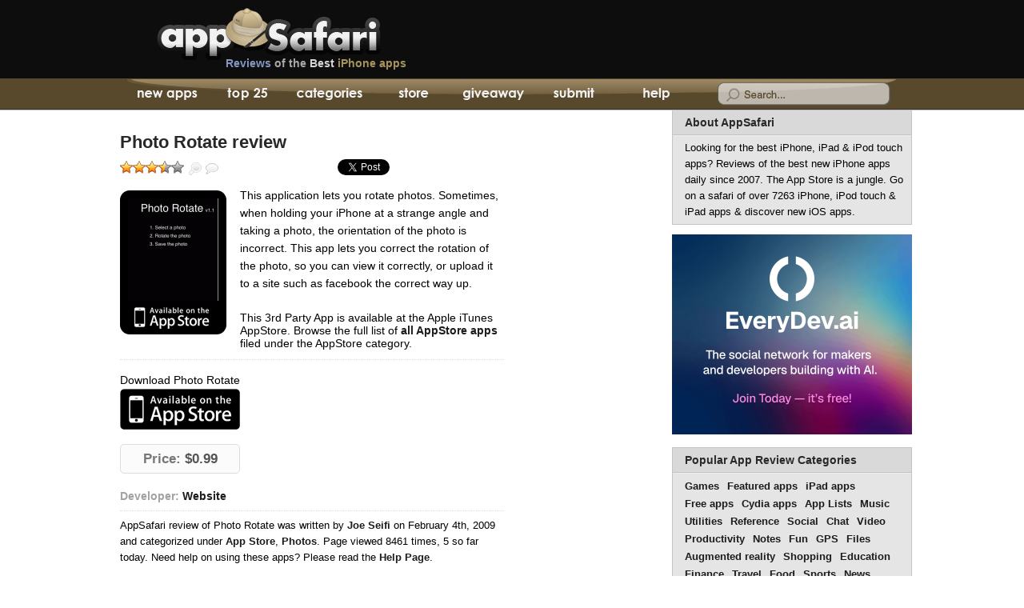

--- FILE ---
content_type: text/html; charset=utf-8
request_url: https://www.google.com/recaptcha/api2/aframe
body_size: 267
content:
<!DOCTYPE HTML><html><head><meta http-equiv="content-type" content="text/html; charset=UTF-8"></head><body><script nonce="-y0WrYvWhs3_sixsU6XPQQ">/** Anti-fraud and anti-abuse applications only. See google.com/recaptcha */ try{var clients={'sodar':'https://pagead2.googlesyndication.com/pagead/sodar?'};window.addEventListener("message",function(a){try{if(a.source===window.parent){var b=JSON.parse(a.data);var c=clients[b['id']];if(c){var d=document.createElement('img');d.src=c+b['params']+'&rc='+(localStorage.getItem("rc::a")?sessionStorage.getItem("rc::b"):"");window.document.body.appendChild(d);sessionStorage.setItem("rc::e",parseInt(sessionStorage.getItem("rc::e")||0)+1);localStorage.setItem("rc::h",'1769112588915');}}}catch(b){}});window.parent.postMessage("_grecaptcha_ready", "*");}catch(b){}</script></body></html>

--- FILE ---
content_type: text/css
request_url: https://appsafari.com/wp-content/themes/apps/iphone.css?version=233
body_size: 2614
content:
body {
  min-width: 320px;
  background-image: none;
}
#nav,
#navwrap,
#main,
#adunder,
#applist,
#wrapapp,
.foot,
.foot_bot,
#galleryarch,
#author_reviews,
#search,
#oneapp,
.post {
  width: 100%;
  overflow: hidden;
  margin: 0;
  padding: 0;
}
.foot_botw,
.footw {
  width: auto;
  padding: 15px 20px 15px 20px;
  margin: 0;
}
.footw {
  padding: 0px 20px 15px 20px;
}
.foot_copy {
  padding-left: 0px;
  font-size: 12px;
}
.foot_r {
  width: 100%;
  float: none;
  overflow: hidden;
  margin: 0 auto 25px;
  padding-top: 25px;
}
.foot_r h2 {
  margin: 0 0 0 0;
}
.foot_n {
  margin-top: 22px;
}
.foot_n ul li {
  margin-bottom: 8px;
}
#followus li {
  padding-top: 10px;
}
.foot_m {
  display: block;
  margin-right: 0;
  margin-left: 0px;
  margin-top: 25px;
  width: auto;
}
.foot_l ul li a {
  font-weight: bold;
}
.foot_l ul li a small a {
  font-weight: normal;
}
.foot ul.fnewcomm li {
  width: auto;
}
#foot_boxy {
  width: 182px;
}
#followus {
  margin-bottom: 20px;
}
#sidebar,
.foot .linkage,
span.pc,
.navht1,
#nav3,
#nav5,
#nav6,
#nav7,
#adover,
#skyad,
#right_1,
.diggb,
a.head,
.top,
.footnote_left,
.footnote_right,
#head,
#leftbar,
#rightbar,
.foot_logo,
.foot_l,
#nav li#tab2 a span,
#nav li#tab3 a span,
#nav li#tab4,
#nav li#tab5,
#nav li#tab6,
#nav li#tab7,
#nav #searchform,
.pagelinks,
#appzoom_name,
.navad {
  display: none;
}
#nav {
  background-color: #000;
}
#nav ul,
#nav ul li a,
#nav ul li#tab7 #sapp,
#nav ul li#tab7 #searchform #searchwrap,
#nav,
#navwrap {
  background-image: none;
}
#nav ul {
  width: 100%;
}
#nav ul li {
  width: 30%;
  margin: 0 5px 0 5px;
}
@media (max-width: 320px) and (orientation: portrait) {
  #nav li#tab1 {
    width: 32%;
  }
  #nav li#tab2 {
    width: 25%;
  }
  #nav li#tab3 {
    width: 33%;
  }
}
#navwrap,
#nav,
#nav ul,
#nav ul li {
  height: 50px !important;
}
#nav ul li a {
  text-indent: 0;
  font-size: 18px;
  width: auto;
  text-align: center;
  color: #eee;
  margin-top: 10px !important;
  line-height: 35px;
  height: 40px;
  padding: 0 8px !important;
  border-top-left-radius: 8px !important;
}
#nav ul li a.active {
  color: #aacbff;
  background: -webkit-gradient(
    linear,
    0% 0,
    0% 100%,
    from(#616161),
    color-stop(0.5, #383838),
    to(#262626)
  ) !important;
}
#nav ul {
  padding: 0px;
  margin-left: 0px;
}
.navht2 {
  display: inline;
}
.navigation {
  clear: right;
  float: left;
  height: 150px;
  margin-bottom: 0;
  padding-bottom: 0;
  width: 100px;
}
.pagenavigationbox {
  float: left;
  font-size: 16px;
  text-align: center;
}
.pagenext {
  border-radius: 18px;
  background: #000
    url(//i.appsafari.com/wp-content/themes/apps/images/arrow_next.png)
    no-repeat scroll 30px 18px;
  border: 2px solid #000;
  color: #eee !important;
  float: left;
  font-family: helvetica;
  font-size: 18px;
  height: 35px;
  margin: 31px 0 0 33px;
  padding: 63px 0 0;
  text-align: center;
  width: 100px;
  box-shadow: 2px 2px 2px #aaa;
  text-shadow: 1px 1px 1px #777;
}
.pagenext:active,
.pagenext:hover {
  color: #eee !important;
  border: 2px solid #888;
}
ul#catlist em {
  display: inline;
  font-size: 15px;
  position: absolute;
  right: 0px;
  top: 5px;
}
ul#catlist a {
  display: block;
  padding-left: 8px;
}
ul#catlist li {
  border-bottom: 1px solid #ccc;
  display: block;
  line-height: 33px;
  overflow: hidden;
  padding: 0;
  position: relative;
}
#oneapp ul#catlist li {
  line-height: 38px;
  padding: 5px 0;
}
ul#catlist {
  margin: 0;
  padding: 0;
  text-align: left;
}
#topcats {
  margin: 0;
}
#topcats li {
  text-align: left;
  padding: 9px 0;
}
#topcats li a {
  padding-left: 15px;
}
ol.topapps {
  padding-left: 0px;
}
ol.topapps li {
  line-height: 25px;
  padding: 8px 0 5px 12px;
}
ol.topapps li a {
  width: 300px;
  height: 37px;
  line-height: 37px;
  overflow: hidden;
}
ol.topapps li a span {
  right: 0px;
  height: 25px;
  padding-left: 10px;
  float: right;
  position: absolute;
  background-color: #fff;
}
ol.topapps li a em {
  float: right;
  display: block;
  clear: both;
  position: absolute;
  height: 10px;
  line-height: 10px;
  width: auto;
  top: 25px;
  right: 2px;
}
ol.topapps li strong {
  height: 24px;
}
ul.fsocial {
  margin-left: 0;
  overflow: hidden;
  width: 245px;
}
ul.fsocial .wgt {
  display: none;
}
.fsocial li.rss {
  clear: none;
  float: left;
  margin: 0;
  width: 123px;
}
.fsocial li.twitter {
  clear: none;
  float: left;
  margin: 0 0 0;
  width: 122px;
}
.app {
  width: 41%;
  margin-left: 4%;
}
@media (max-width: 736px) and (orientation: landscape) {
  .app {
    width: 25%;
    margin-left: 5%;
  }
}
@media (max-width: 414px) and (orientation: portrait) {
  .app {
    width: 40%;
    margin-left: 5%;
  }
}
@media (max-width: 667px) and (orientation: landscape) {
  .app {
    width: 25%;
    margin-left: 5%;
  }
}
@media (max-width: 375px) and (orientation: portrait) {
  .app {
    margin-left: 4%;
  }
}
@media (max-width: 568px) and (orientation: landscape) {
  .app {
    width: 24%;
    margin-left: 4%;
  }
}
@media (max-width: 320px) and (orientation: portrait) {
  .app {
    margin-left: 1%;
  }
}
.app:hover {
  background-color: transparent;
}
.appbox {
  margin-bottom: 1px;
}
.appb {
  bottom: 51px;
  right: 17px;
}
.fboxy {
  width: 232px;
  overflow: hidden;
}
.foot {
  background-image: none;
}
.foot .footnotes {
  line-height: 10px;
  margin-top: 0;
}
.foot .boxy {
  margin: 8px auto 0;
  float: none;
}

/* ads */
#appsafari_iphone_top {
  display: block;
  width: 300px;
  height: 50px;
  margin: 20px auto;
  text-align: center;
}
#appsafari_160x600_home,
#appsafari_160x600_page,
#appsafari_160x600_app {
  display: none;
}
/* end ads */

#oneapp h1 {
  margin: 0;
  padding: 12px 20px 15px 20px;
  font-size: 18px;
}
#oneapp .post .entry h2,
#oneapp .post .entry h3 {
  padding-left: 0px;
  font-size: 16px;
}
#oneapp .postsingle .entry h2,
#oneapp .postsingle .entry h3 {
  padding-left: 20px;
}
#oneapp .postsingle .entry table {
  margin: 0 10px;
  width: auto;
}
#oneapp .entry a.img {
  margin-bottom: 6px;
  margin-left: 20px;
  margin-top: 12px;
}
#oneapp .postsingle .st_rec,
#oneapp .post .st_rec {
  margin-left: 10px;
  margin-top: 8px;
  width: 120px;
  float: left;
}
#oneapp .postsingle .fb_rec,
#oneapp .post .fb_rec {
  margin-left: 10px;
  width: 115px;
  height: 24px;
  float: left;
  overflow: hidden;
  font-size: 11px !important;
}
#oneapp .postsingle p {
  margin-bottom: 15px;
  padding: 7px 20px 0;
}
#appreview {
  padding-top: 9px;
}
h1.pagetitle,
#author_reviews .author_box {
  padding-top: 8px;
}
h3.asrate {
  padding-left: 15px;
}
.post .entry,
.litefree {
  padding: 0 10px;
}
#post-19 .entry {
  padding: 0px;
}
.appstorenote {
  padding: 12px 20px;
}
.postsingle p,
.postsingle .astr,
.postsingle .appprice,
.postsingle .cydrepo,
.postsingle .cyddev,
.postsingle .cydlink {
  padding: 5px 20px 5px 20px;
}
.postsingle .astr {
  border: 0;
}
.postsingle .astrurl,
.postsingle .appseller,
.postsingle .appversion,
.postsingle .appsize {
  padding: 15px 0 15px 0;
}
.postsingle .astrurl {
  margin-top: 0;
  margin-bottom: 5px;
  padding-top: 0;
  height: auto;
}
.appprice {
  border: 1px solid #ddd;
  background-color: #fbfbfb;
  display: inline-block;
  font-size: 17px !important;
  line-height: 35px;
  margin: 5px 0 10px 0 !important;
  padding: 0 !important;
  text-align: center;
  width: 148px;
  clear: left;
  float: none;
  height: auto;
  border-radius: 5px;
}
#singlesub {
  width: 280px;
  margin: 0 auto;
}
#shareapp {
  margin-top: 30px;
}
#shareapp ul {
  margin-left: 20px;
  padding: 5px 0 8px;
}
#shareapp ul li {
  margin: 0 8% 1px 0;
}
#shareapp ul li a {
  width: 31px;
  padding: 0;
  border-width: 0px;
  opacity: 1;
  border-radius: 0px;
  width: 35px;
}
#iphonesearch {
  padding: 0;
  display: block;
  background-color: #fff;
  margin: 0 0 20px;
}
#iphonesearch div {
  background-color: #000;
  clear: both;
  overflow: hidden;
  background: -webkit-gradient(
    linear,
    0% 0,
    0% 100%,
    from(#ccc),
    color-stop(0.5, #fefefe),
    to(#fff)
  ) !important;
  border-bottom: 1px solid #ccc;
  width: 100%;
  padding: 0 0 0 5px;
  height: 35px !important;
  margin: 1px 0 0 0;
}
#iphonesearch #s {
  padding: 0 0 0 5px;
  float: left;
  background-color: transparent !important;
  height: 35px !important;
  margin: 0;
  font-size: 18px;
  border: none;
  width: 65%;
}
#iphonesearch #searchsubmit {
  color: #000;
  text-align: center;
  float: left;
  padding: 3px 5px !important;
  border: none;
  font-size: 14px;
  font-weight: bold;
  height: 35px;
  width: 35%;
  border-left: 1px solid #ccc;
  background-color: transparent !important;
  background: -webkit-gradient(
    linear,
    0% 0,
    0% 100%,
    from(#fff),
    color-stop(0.5, #dedede),
    to(#ccc)
  ) !important;
}
div#ipad {
  background-color: #000;
}
#appzoom {
  border-width: 0px;
  left: 0px;
  padding: 0px;
  top: 0px;
  width: 320px;
}
.page_social,
.page_social ul,
.app_social ul li,
.page_social ul li,
li.social_fb iframe {
  height: 24px !important;
}
.app_social {
  position: absolute;
  right: 0px;
  top: -5px;
  margin-bottom: 5px;
}
#oneapp.applist .app_social {
  top: 0px;
}
.page_social {
  padding-left: 12px;
  margin-left: 12px;
}
.app_social ul {
  position: relative;
  overflow: visible;
}
.app_social ul li.social_rt {
  float: left;
  max-width: 95px;
  position: relative;
  right: auto;
  top: 0px;
  padding-top: 6px;
  left: 6px;
}
.applist .app_social ul li.social_rt {
  left: 20px;
  top: 0;
  padding-top: 3px;
}
.applist .app_social ul li.social_rt,
.applist .page_social ul li.social_rt {
  float: left;
}
.applist .app_social ul li.social_st {
  width: 85px;
  margin-left: 18px;
  padding-top: 5px;
}
.post .page_social ul li.social_st {
  padding-top: 2px;
}
.app_social ul li.social_fb {
  float: left;
  max-width: 92px;
  position: relative;
  right: auto;
  top: 3px;
}
.app_social ul li.social_fb,
.page_social ul li.social_fb {
  min-width: 82px !important;
}
.page_social ul li.social_fb,
.page_social ul li.social_fb iframe {
  width: 99px !important;
}
.applist .app_social ul li.social_fb {
  left: 0px;
  top: 0;
}
.applist .app_social ul li.social_fb {
  float: left;
}
ul li.social_gp {
  display: none;
}
#oneapp a.read {
  display: none;
}
.fb_edge_widget_with_comment span.fb_edge_comment_widget iframe.fb_ltr {
  display: none !important;
}
.entry img.iscreen,
#oneapp .postsingle p .iscreen {
  width: 100%;
}
#oneapp .rsv {
  left: 0;
  top: -14px;
}
#oneapp .post-ratings-loading {
  left: 87px;
  top: 0;
}
p.comment-page-numbers {
  padding: 0pt 10px 0pt 10px;
}
.list_app {
  margin-left: 15px;
  margin-right: 15px;
}
.list_app h3 a img {
  margin-bottom: 4px;
}
.list_meta {
  font-size: small;
  clear: left;
}
.list_app.trend .list_meta div {
  margin-bottom: 2px;
}
.list_meta div {
  float: none;
}
.applist #appreview,
.applist #app_rev {
  padding-top: 0px;
}
.giveaway_promo {
  padding-left: 12px;
}
ol.app_contest li div {
  float: none;
  clear: left;
}
ol.app_contest li.fb,
ol.app_contest li.tw {
  height: auto;
}
#meta {
  padding-left: 20px;
  padding-right: 20px;
  margin-top: 18px;
}
#related h3,
h3#comments,
h3#respond,
#shareapp h3,
#related ul {
  padding-left: 20px;
  padding-right: 20px;
}
.app_news_blurb a {
  padding-left: 35px;
  background-position-x: 16px;
}
#commentform {
  margin: 0 20px 20px;
}
.postsingle p object,
.postsingle p embed,
.post p embed {
  width: 300px;
  height: 243px;
  margin-left: 0px;
}
.app_vid_560315 {
  width: 100%;
  height: 188px;
  margin-left: 0px;
}
.app_vid_420315 {
  width: 100%;
  height: 251px;
  margin-left: 0px;
}

